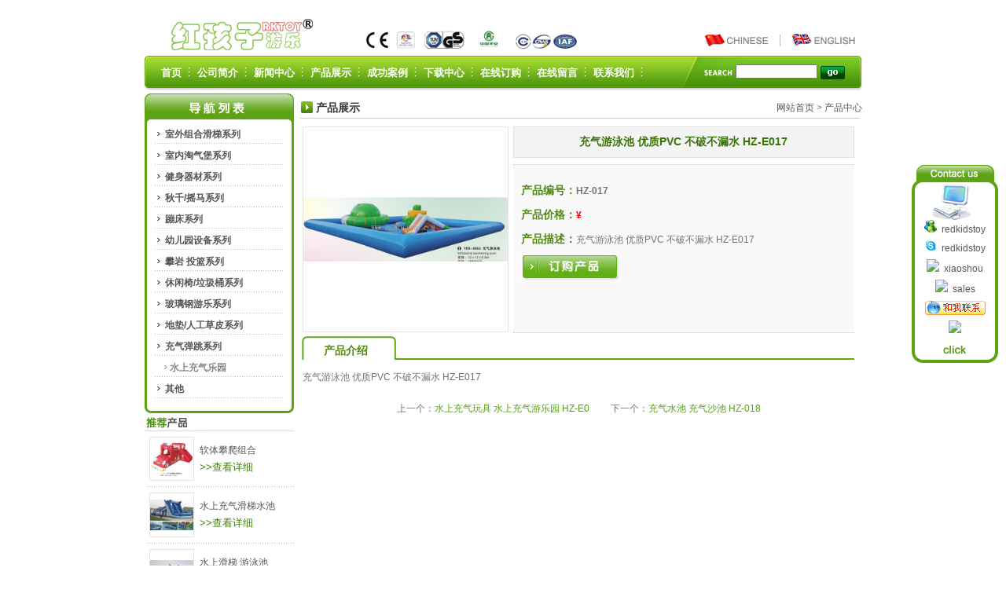

--- FILE ---
content_type: text/html
request_url: http://redkidstoy.com/products/936.html
body_size: 4334
content:
<!DOCTYPE html PUBLIC "-//W3C//DTD XHTML 1.0 Transitional//EN" "http://www.w3.org/TR/xhtml1/DTD/xhtml1-transitional.dtd">
<html xmlns="http://www.w3.org/1999/xhtml">
<head>
<meta http-equiv="Content-Type" content="text/html; charset=utf-8" />
<title>充气游泳池 优质PVC 不破不漏水 HZ-E017</title>
<meta name="keywords" content="充气游泳池 优质PVC 不破不漏水 HZ-E017" />
<meta name="description" content="充气游泳池 优质PVC 不破不漏水 HZ-E017" />
<link href="../css/style.css" type="text/css" rel="stylesheet" />
<link rel="stylesheet" type="text/css" href="../css/3css.css" media="screen" />
<script type="text/javascript" language="javascript" src="../js/jquery-1.4.3.min.js"></script>
<script type="text/javascript" language="javascript" src="../js/jquery.js"></script>
<script type="text/javascript" language="javascript" src="../js/jquery.lightbox-0.5.js"></script>
<script type="text/javascript">
$(function() {
	$('.apic').lightBox();
});
</script>
</head>
<body>
<div id="main">

<div id="header">

    <div id="logo"><img src="/uploadfile/20119211039416306.jpg" /></div>
    
    <div class="language_btn">
        <a href="/index.html"><img src="../images/head_m_01.gif" width="91" height="21" border="0"></a>
        <img src="../images/head_m_02.gif" width="5" height="21">
        <a href="/eindex.html"><img src="../images/head_m_03.gif" width="91" height="21" border="0"></a>
    </div> 
        
    <div id="nav">
        <ul>
	<li><a href='/index.html' target='_self'>首页</a></li>
	<li><a href='/about/2.html' target='_self'>公司简介</a></li>
	<li><a href='/News/' target='_self'>新闻中心</a></li>
	<li><a href='/products/' target='_self'>产品展示</a></li>
	<li><a href='/cases/' target='_self'>成功案例</a></li>
	<li><a href='/download/' target='_self'>下载中心</a></li>
	<li><a href='/Inquiry/' target='_self'>在线订购</a></li>
	<li><a href='/message/' target='_self'>在线留言</a></li>
	<li><a href='/about/3.html' target='_self'>联系我们</a></li>

        </ul>
    </div>
    
    <div class="search_form">
        <form id="search" name="search" method="get" action="/search/search.asp">
            <span><input class="search_text" type="text" name="search1" onfocus="this.value=''" /></span>
            <span><input type=image src="../images/search.gif" /></span>
        </form>
    </div>
    
    <div class="clear"></div>
</div>
<!-- end of header -->

<div id="left">
    <div class="category_title"></div>
    <ul class="category">
	<li><a href='/products/?id=4'>室外组合滑梯系列</a></li>
	<li><a href='/products/?id=10'>室内淘气堡系列</a></li>
	<li><a href='/products/?id=8'>健身器材系列</a></li>
	<li><a href='/products/?id=17'>秋千/摇马系列</a></li>
	<li><a href='/products/?id=41'>蹦床系列</a></li>
	<li><a href='/products/?id=42'>幼儿园设备系列</a></li>
	<li><a href='/products/?id=59'>攀岩 投篮系列</a></li>
	<li><a href='/products/?id=52'>休闲椅/垃圾桶系列</a></li>
	<li><a href='/products/?id=55'>玻璃钢游乐系列</a></li>
	<li><a href='/products/?id=43'>地垫/人工草皮系列</a></li>
	<li><a href='/products/?id=62'>充气弹跳系列</a></li>
	<li class='small'><a href='/products/?id=71'>水上充气乐园</a></li>
	<li><a href='/products/?id=67'>其他</a></li>

    </ul>
    <div><img src="../images/left_01_03.jpg" width="193" height="16"></div>
    <!-- end of category -->
    
    <div class="recommend_title"></div>  
	<div class='recommend_img'>
	<a href='/products/2411.html' title='软体攀爬组合'><img name='picautozoom' src='/uploadfile/202041165349047.jpg' width='55' height='55' class='img_border' /></a>
	</div>
	<div class='recommend_text'>
	<p><a href='/products/2411.html' title='软体攀爬组合'>软体攀爬组合</a></p>
	<p class='blue'><a href='/products/2411.html'>&gt;&gt;查看详细</a></p>
	</div>
	<div class='recommend_line'></div>

	<div class='recommend_img'>
	<a href='/products/943.html' title='水上充气滑梯水池组合 充气滑梯 充气水池 HZ-E024'><img name='picautozoom' src='/uploadfile/20158211129339389.jpg' width='55' height='55' class='img_border' /></a>
	</div>
	<div class='recommend_text'>
	<p><a href='/products/943.html' title='水上充气滑梯水池组合 充气滑梯 充气水池 HZ-E024'>水上充气滑梯水池</a></p>
	<p class='blue'><a href='/products/943.html'>&gt;&gt;查看详细</a></p>
	</div>
	<div class='recommend_line'></div>

	<div class='recommend_img'>
	<a href='/products/863.html' title='水上滑梯 游泳池滑梯 带喷水设备'><img name='picautozoom' src='/uploadfile/20155281536309250.jpg' width='55' height='55' class='img_border' /></a>
	</div>
	<div class='recommend_text'>
	<p><a href='/products/863.html' title='水上滑梯 游泳池滑梯 带喷水设备'>水上滑梯 游泳池</a></p>
	<p class='blue'><a href='/products/863.html'>&gt;&gt;查看详细</a></p>
	</div>
	<div class='recommend_line'></div>

	<div class='recommend_img'>
	<a href='/products/617.html' title='出口儿童淘气堡/室内游乐设施 可定做 免费设计 HZ-4526A'><img name='picautozoom' src='/uploadfile/2014651034194498.jpg' width='55' height='55' class='img_border' /></a>
	</div>
	<div class='recommend_text'>
	<p><a href='/products/617.html' title='出口儿童淘气堡/室内游乐设施 可定做 免费设计 HZ-4526A'>出口儿童淘气堡/</a></p>
	<p class='blue'><a href='/products/617.html'>&gt;&gt;查看详细</a></p>
	</div>
	<div class='recommend_line'></div>

	<div class='recommend_img'>
	<a href='/products/501.html' title='塑料大型攀岩-三片'><img name='picautozoom' src='/uploadfile/2014328138473503.jpg' width='55' height='55' class='img_border' /></a>
	</div>
	<div class='recommend_text'>
	<p><a href='/products/501.html' title='塑料大型攀岩-三片'>塑料大型攀岩-三</a></p>
	<p class='blue'><a href='/products/501.html'>&gt;&gt;查看详细</a></p>
	</div>
	<div class='recommend_line'></div>

	<div class='recommend_img'>
	<a href='/products/500.html' title='读书郎迷你组合滑梯直径76MM立柱 2014328123059'><img name='picautozoom' src='/uploadfile/20146811816939.jpg' width='55' height='55' class='img_border' /></a>
	</div>
	<div class='recommend_text'>
	<p><a href='/products/500.html' title='读书郎迷你组合滑梯直径76MM立柱 2014328123059'>读书郎迷你组合滑</a></p>
	<p class='blue'><a href='/products/500.html'>&gt;&gt;查看详细</a></p>
	</div>
	<div class='recommend_line'></div>

	<div class='recommend_img'>
	<a href='/products/498.html' title='幼儿园专用人工草坪-四色草'><img name='picautozoom' src='/uploadfile/20143281051243576.jpg' width='55' height='55' class='img_border' /></a>
	</div>
	<div class='recommend_text'>
	<p><a href='/products/498.html' title='幼儿园专用人工草坪-四色草'>幼儿园专用人工草</a></p>
	<p class='blue'><a href='/products/498.html'>&gt;&gt;查看详细</a></p>
	</div>
	<div class='recommend_line'></div>

	<div class='recommend_img'>
	<a href='/products/494.html' title='幼儿园滚塑儿童塑料床'><img name='picautozoom' src='/uploadfile/2014327194395035.jpg' width='55' height='55' class='img_border' /></a>
	</div>
	<div class='recommend_text'>
	<p><a href='/products/494.html' title='幼儿园滚塑儿童塑料床'>幼儿园滚塑儿童塑</a></p>
	<p class='blue'><a href='/products/494.html'>&gt;&gt;查看详细</a></p>
	</div>
	<div class='recommend_line'></div>

	<div class='recommend_img'>
	<a href='/products/493.html' title='小区户外健身双人坐蹬器'><img name='picautozoom' src='/uploadfile/2014327184755706.jpg' width='55' height='55' class='img_border' /></a>
	</div>
	<div class='recommend_text'>
	<p><a href='/products/493.html' title='小区户外健身双人坐蹬器'>小区户外健身双人</a></p>
	<p class='blue'><a href='/products/493.html'>&gt;&gt;查看详细</a></p>
	</div>
	<div class='recommend_line'></div>

	<div class='recommend_img'>
	<a href='/products/511.html' title='室内儿童健身器材-跑步机'><img name='picautozoom' src='/uploadfile/2014328212812450.jpg' width='55' height='55' class='img_border' /></a>
	</div>
	<div class='recommend_text'>
	<p><a href='/products/511.html' title='室内儿童健身器材-跑步机'>室内儿童健身器材</a></p>
	<p class='blue'><a href='/products/511.html'>&gt;&gt;查看详细</a></p>
	</div>
	<div class='recommend_line'></div>


    <!-- end of recommend -->  
</div>

<div id="right">

    <div class="path_title">
        <span class="title_name">产品展示</span>
        <span class="path_name"><a href="/index.html">网站首页</a> > <a href="/products/">产品中心</a></span>
    </div>
    
    <div class="product_show"> 
       
        <div class="show_pic">
            <a href="/uploadfile/2015818111454840.jpg" target="_blank" class="apic"><img name='picautozoom' class="img_border" src="/uploadfile/2015818111454840.jpg" width="260" height="260"/></a>
        </div>
              
        <div class="product_att">
            <h1>充气游泳池 优质PVC 不破不漏水 HZ-E017</h1>
            <ul>
                <li><strong>产品编号：</strong><b>HZ-017</b></li>
                <li><strong>产品价格：</strong><b class="red">¥</b></li>
                <li><strong>产品描述：</strong>充气游泳池 优质PVC 不破不漏水 HZ-E017</li>
                <li><a href="/Inquiry/index.asp?id=936"><img src="../images/order.jpg" width="126" height="36"/></a></li>
            </ul>
        </div>
    <div class="clear"></div>       
    </div>
    <!-- end of product_show -->  
    <div class="jieshao_titel">产品介绍</div>
    <div class="jieshao_content">
充气游泳池 优质PVC 不破不漏水 HZ-E017
    </div>
    
    <div class="point">
        <span class="to_prev">上一个：<a href='935.html' title='水上充气玩具 水上充气游乐园 HZ-E0'>水上充气玩具 水上充气游乐园 HZ-E0</a></span>
        <span class="to_next">下一个：<a href='937.html' title='充气水池 充气沙池 HZ-018'>充气水池 充气沙池 HZ-018</a></span>
    </div>

</div>
    
<div id="footer">
    <div class="links">
        友情链接：
	<a href='http://www.redkidstoy.com/message/' target='_blank'>购买咨询</a>&nbsp;&nbsp;|&nbsp;&nbsp;
	<a href='http://www.redkidstoy.com' target='_blank'>红孩子游乐</a>&nbsp;&nbsp;|&nbsp;&nbsp;
	<a href='http://www.redkidstoy.com/eproducts/' target='_blank'>REDKIDS TOY  English Products Web</a>&nbsp;&nbsp;|&nbsp;&nbsp;

    </div>  
    <div class="foot_logo"><img src="../images/foot_02.jpg" width="196" height="81"></div>
    <div class="copyright">
        <p>CopyRight 2011 All Right Reserved 红孩子游乐网站&nbsp;<a href="https://beian.miit.gov.cn">赣ICP备17007905号-1 </a><script src="http://s94.cnzz.com/stat.php?id=4106980&web_id=4106980&show=pic"language="JavaScript"></script> <a href="/sitemap.html" target="_blank">网站地图</a></p>
        <p>地址：中国·江西南昌市蒋巷西大道16号（湖光山色农庄旁） 电话：18970827916 传真：0791-85869905</p>
    </div>
    <div class="clear"></div>
</div>

</div>
<script type='text/javascript' src='/js/eqq.js'></script>
<div id='leftDiv' style='top:210px; left:10px;'></div>
<div id='rightDiv' style='top:210px; right:10px;'>
<div id='rightDiv_top'><img src='/images/top.gif' border='0' /></div>
<div id='rightDiv_middle'>
<a href='msnim:chat?contact=redkidstoy@hotmail.com' target='blank'>
<img src='/images/msn.jpg' border='0' />
<span>&nbsp;redkidstoy</span>
</a>
<a href='callto://redkidstoy' target='blank'>
<img src='/images/skype.gif' border='0' />
<span>&nbsp;redkidstoy</span>
</a>
<a target='_blank' href='http://wpa.qq.com/msgrd?v=3&uin=1094315374&Site=xiaoshou&menu=yes'>
<img border='0' src='http://wpa.qq.com/pa?p=1:1094315374:4'>
<span>&nbsp;xiaoshou</span>
</a>
<a target='_blank' href='http://wpa.qq.com/msgrd?v=3&uin=1094315374&Site=sales&menu=yes'>
<img border='0' src='http://wpa.qq.com/pa?p=1:1094315374:4'>
<span>&nbsp;sales</span>
</a>
<a target='_blank' href='http://www.taobao.com/webww/ww.php?ver=3&touid=hqmhero&siteid=cntaobao&status=1&charset=utf-8'>
<img border='0' src='http://amos.alicdn.com/realonline.aw?v=2&uid=hqmhero&site=cntaobao&s=1&charset=utf-8' />
</a>
<a target='_blank' href='http://amos.alicdn.com/msg.aw?v=2&uid=redkidstoy&site=cnalichn&s=10&charset=UTF-8'>
<img border='0' src='http://amos.alicdn.com/online.aw?v=2&uid=redkidstoy&site=cnalichn&s=10&charset=UTF-8' />
</a>
</div>
<div id='rightDiv_bottom'><img src='/images/bottom.gif' /></div>
</div>

<script type="text/javascript" language="javascript" src="../js/picAutoZoom.js"></script>
<script type="text/javascript" language="javascript">
<!--
    $.ajaxSetup({
        timeout: 300000
    });
//-->
</script>

</body>
</html>

--- FILE ---
content_type: text/css
request_url: http://redkidstoy.com/css/style.css
body_size: 2719
content:
*{margin:0px; padding:0px;}
body {margin:0 auto;font-size: 12px;color: #727272; font-family: Arial,宋体,Helvetica, sans-serif;}
a {font-size:12px;color:#575656;}
a:link {text-decoration:none;}
a:visited {text-decoration: none;color:#727272;}
a:hover {text-decoration: underline;color:#404040;}
a:active {text-decoration: none;color: #333333;}
img{border:0}
td{padding:2px;}

.img_border{border:1px solid #e4e4e4;}
.img_border:hover{border:1px solid #7aba1f;}
.clear{clear:both;}

#main {width:913px; margin:0 auto;}

#header {}

#logo {float:left; width:702px; height:69px;}

/*右上搜索区域*/
.language_btn{float:right; margin:40px 8px 0px 0px;}

.search_form{float:left;width:164px;height:31px; padding:15px 0px 0px 46px; background:url(../images/nav_02.jpg) no-repeat;}
.search_form span{display:block;float:left; margin-left:4px;}
.search_form input.search_text{width:100px; height:14px; margin-top:-2px;}

/*导航菜单*/
#nav {float:left;width:702px; height:46px; margin:0px; background:url(../images/nav.jpg) no-repeat;}
#nav ul{margin-left:12px;}
#nav li{float:left; list-style:none;display:block; padding:15px 11px 11px 9px;font-weight:bold;background-image: url(../images/bar.gif);background-repeat: no-repeat;background-position: right center;}
#nav a{color:#FFFFFF;text-align:center; font-size:13px;}
#nav a:hover{color:#ffff00; text-decoration:none;}

#enav {float:left;width:702px; height:46px; margin:0px; background:url(../images/nav.jpg) no-repeat;}
#enav ul{margin-left:12px;}
#enav li{float:left; list-style:none;display:block; padding:15px 16px 11px 8px;font-weight:bold;background-image: url(../images/bar.gif);background-repeat: no-repeat;background-position: right center;}
#enav a{color:#FFFFFF;text-align:center; font-size:13px;}
#enav a:hover{color:#ffff00; text-decoration:none;} 

#left {float:left; width:193x; padding-top:4px;}
/*左侧分类*/
.category_title{width:193px; height:40px; background:url(../images/left_01_01.jpg) no-repeat;}
.ecategory_title{width:193px; height:40px; background:url(../images/eleft_01_01.jpg) no-repeat;}
.category{width:193px;background:url(../images/left_01_02.jpg) repeat-y;}
.category li{display:block; list-style:none; height:23px; padding:4px 0px 0px 26px; background-image: url(../images/left_01_line.gif);background-repeat: no-repeat;}
.category a{font-weight:bold;}
.category a:hover{color:#000000;text-decoration:none;}
.category li.small{padding:4px 0px 0px 32px; background-image: url(../images/left_01_sline.gif);background-repeat: no-repeat;}
.category li.small a{color:#878787;}
.category li.small a:hover{color:#000000;}

/*推荐产品*/
.recommend_title{ width:193px; height:24px; background:url(../images/hot_title.jpg) no-repeat;}
.erecommend_title{ width:193px; height:24px; background:url(../images/left_02_01.jpg) no-repeat;}
.recommend_img{float:left; padding:6px 7px 6px 6px;}
.recommend_text{float:left; padding-top:12px;}
.recommend_text p{ line-height:22px;}
.recommend_text p.blue a{color:#408109; font-size:13px;}
.recommend_line{clear:both; width:193px; height:3px; background:url(../images/left_02_04.jpg) no-repeat;}


#right {float:left; width:720px; padding-top:4px;}
#right td{padding:6px;}
.flash {float:left; width:518px; height:260px;}

/*首页新闻*/
.index_new {float:left; width:202px; background-image: url(../images/new_01.jpg);background-repeat: no-repeat;background-position: top center;}
.index_new span{float:right; margin-top:7px;}
.index_new ul{margin:29px 0px 0px 6px;}
.index_new li{list-style:none; border-bottom:1px #CCCCCC dashed; line-height:28px;background-image: url(../images/arrow_box.gif);background-repeat: no-repeat;background-position: left center; padding-left:12px; margin-left:2px;}
.eindex_new {float:left; width:202px; background-image: url(../images/enew_01.jpg);background-repeat: no-repeat;background-position: top center;}

.contact{float:left; width:184px; height:84px; padding:34px 0px 0px 18px; line-height:23px; background:url(../images/Contact2.jpg) no-repeat;background-position:right center; word-break:break-all;}
.econtact{float:left; width:184px; height:84px; padding:34px 0px 0px 18px; line-height:23px; background:url(../images/Contact.jpg) no-repeat;background-position:right center; word-break:break-all;}

/*产品列表*/
.products_list{clear:both;background:url(../images/right_02_02.jpg) repeat-y; margin-bottom:7px;}
.products_list ul{ margin:16px 0px 0px 16px;}
.products_list li{list-style:none;display:block; width:176px; height:200px; float:left;}
.products_list p{ text-align:center; width:155px; height:38px; overflow:hidden; font-weight:bold; line-height:20px; padding-top:3px;}

/*内页样式*/
.path_title{width:695px; height:24px; padding:10px 0px 0px 25px; background:url(../images/title.jpg) no-repeat;}
.path_title span.title_name{ float:left;font-weight:bold; font-size:14px; color:#333333;}
.path_title span.path_name{ float:right;}
.pages_pic{clear:both;}

.show_title{margin-top:2px; padding:3px 0px 1px 18px; font-weight:bold;  font-size:14px; color:#333333; background-image: url(../images/about_03.jpg);background-repeat: no-repeat;background-position: left center;}
h1.content_title{font-size:16px; color:#387406; text-align:center; line-height:34px;}
.news_data{float:right;}
.download_btn{float:right; margin:5px 0px;}
.content{clear:both; width:704px; overflow:hidden; padding:9px 8px; line-height:20px;}

/*新闻列表*/
.news_title{height:13px; padding:14px 0px 10px 50px; background:url(../images/News_title.jpg) no-repeat;}
.news_title span.news_fl_name{float:left;font-weight:bold; font-size:13px; color:#333333;}
.news_title span.news_more{float:right;margin:1px 6px 0px 0px;}

ul.news_list{ margin-bottom:10px;}
ul.news_list li{list-style:none;border-bottom:1px #CCCCCC dashed; line-height:30px;background-image: url(../images/arrow_box.gif);background-repeat: no-repeat;background-position: left center;padding-left:12px; margin-left:6px;}

/*产品展示*/
.show_pic{float:left; width:260px; margin:8px 0px 0px 8px;}
.product_att{float:left;margin:8px 0px 0px 8px;}
.product_att h1{color:#387406; font-size:14px;text-align:center; width:432px; background-color:#f4f4f4; border-style:solid; border-width:1px; border-color:#e1e1e1; padding:10px 0px 10px 0px;}
.product_att ul{margin:8px 0px 0px 0px; background-color:#f9f9f9; width:424px; height:193px; border-top-style:dotted; border-bottom-style:dotted; border-width:1px; border-color:#c9c9c9; padding:20px 0px 0px 10px;}
.product_att li{list-style:none; padding-bottom:6px; line-height:24px;}
.product_att li strong{font-size:14px; color:#518914;}
.product_att b.red{color:#FF0000;}
.jieshao_titel{padding:11px 0px 5px 30px; margin:3px 0px 0px 5px; font-weight:bold; font-size:14px; color:#518914; background:url(../images/miaoshu.jpg) no-repeat;}
.ejieshao_titel{padding:9px 0px 5px 10px; margin:5px 0px 0px 5px; font-weight:bold; font-size:14px; color:#518914; background:url(../images/miaoshu.jpg) no-repeat;}
.jieshao_content{width:704px; overflow:hidden; padding:9px 8px; line-height:20px;}

/*上一个下一个*/
.point{ margin:10px 0px; text-align:center; line-height:22px;}
.point span.to_prev{padding:4px 12px;}
.point span.to_prev a{color:#54a013;}
.point span.to_next{padding:4px 12px;}
.point span.to_next a{color:#54a013;}


/*订单样式*/
dl.table{ margin:20px 0px 0px 20px;}
dl.table dt{float:left; width:90px; height:35px; text-align:right;line-height:20px;}
dl.table dd{float:left; width:590px; height:35px; line-height:20px;}
dl.table dd.biezhu{height:130px;}
dl.table dd.biezhu textarea{height:115px;}
#lyxz{*padding-left:20px;}

/*在线客服浮动窗口*/
#rightDiv{width:110px; text-align:center; margin:0; padding:0;display:block;overflow:hidden;position:absolute;}
#rightDiv a {margin:0px; display:block; padding:0 0 7px 0;}
#rightDiv a:hover{color:#000000;}
#rightDiv_top{width:110px;margin:0; padding:0;}
#rightDiv_middle{width:110px; background:url(../images/middle.gif);margin:0; padding:0;}
#rightDiv_bottom{width:110px;margin:0; padding:0;}

/*底部样式*/
#footer {clear:both; width:913px;}
.links{background-color:#e9e9e9; padding:7px 0px 7px 30px;}
.foot_logo{ float:left;}
.copyright{ float:left; width:705px; margin-top:15px; padding-left:8px; line-height:22px; border-left:1px #dadada solid; word-break:break-all;}

--- FILE ---
content_type: text/css
request_url: http://redkidstoy.com/css/3css.css
body_size: 921
content:

/*ligbhtbox*/
#jquery-overlay {position: absolute;top: 0;left: 0;z-index: 90;width: 100%;height:560px;}
#jquery-lightbox {position: absolute;top: 0;left: 0;width: 100%;z-index: 100;text-align: center;line-height: 0;}
#jquery-lightbox a img { border: none; }
#lightbox-container-image-box {position: relative;background-color: #fff;width: 250px;height: 250px;margin: 0 auto;}
#lightbox-container-image { padding: 10px; }
#lightbox-loading {position: absolute;top: 40%;left: 0%;height: 25%;width: 100%;text-align: center;line-height: 0;}
#lightbox-nav {position: absolute;top: 0;left: 0;height: 100%;width: 100%;z-index: 10;}
#lightbox-container-image-box > #lightbox-nav { left: 0; }
#lightbox-nav a { outline: none;}
#lightbox-nav-btnPrev, #lightbox-nav-btnNext {width: 49%;height: 100%;zoom: 1;display: block;}
#lightbox-nav-btnPrev { left: 0; float: left;}
#lightbox-nav-btnNext { right: 0; float: right;}
#lightbox-container-image-data-box {font: 10px Verdana, Helvetica, sans-serif;background-color: #fff;margin: 0 auto;line-height: 1.4em;
overflow: auto;width: 100%;padding: 0 10px 0;}
#lightbox-container-image-data {padding: 0 10px; color: #666; }
#lightbox-container-image-data #lightbox-image-details { width: 70%; float: left; text-align: left; }	
#lightbox-image-details-caption { font-weight: bold; }
#lightbox-image-details-currentNumber {display: block; clear: left; padding-bottom: 1.0em;}			
#lightbox-secNav-btnClose {width: 66px; float: right;padding-bottom: 0.7em;	}

#gallery { border:1px solid #ccc; padding:20px 0; margin:20px auto;width:774px; height:520px; overflow:hidden;}
#gallery ul li{ float:left; width:242px; margin-left:12px; display:inline; }
#gallery ul img {width:240px; height:161px; border:1px solid #7a7979; cursor:pointer;}
#gallery ul a:hover img {border:1px solid #c00;}
#gallery ul a:hover { color: #fff; }
#gallery ul a:hover { color: #fff; }
#gallery .atitle{color:#acacac; padding-top:5px; text-align:center; line-height:20px; width:100%; margin-bottom:5px; display:block;}
#gallery .atitle:hover{ color:#f60;}
